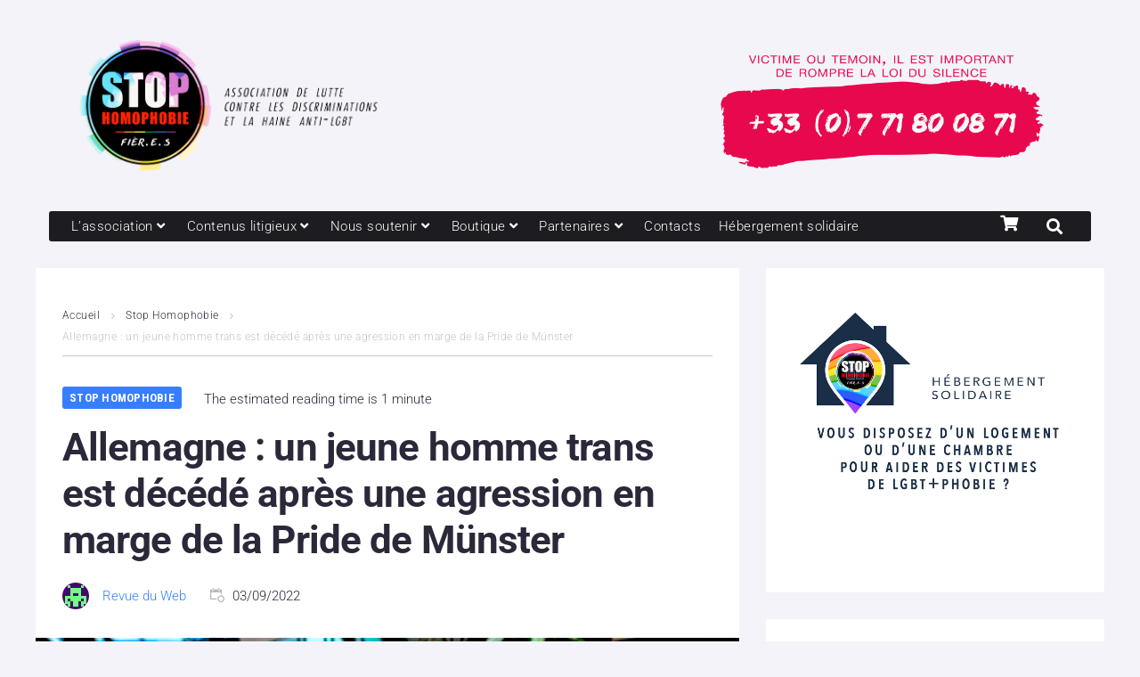

--- FILE ---
content_type: text/css
request_url: https://www.stophomophobie.com/wp-content/cache/wpfc-minified/lw3om15l/2h6mw.css
body_size: 7240
content:
.elementor-hidden {
display: none;
}
.elementor-visibility-hidden {
visibility: hidden;
}
.elementor-screen-only,
.screen-reader-text,
.screen-reader-text span,
.ui-helper-hidden-accessible {
position: absolute;
top: -10000em;
width: 1px;
height: 1px;
margin: -1px;
padding: 0;
overflow: hidden;
clip: rect(0, 0, 0, 0);
border: 0;
}
.elementor-clearfix:after {
content: "";
display: block;
clear: both;
width: 0;
height: 0;
}
.e-logo-wrapper {
background: var(--e-a-bg-logo);
display: inline-block;
padding: 0.75em;
border-radius: 50%;
line-height: 1;
}
.e-logo-wrapper i {
color: var(--e-a-color-logo);
font-size: 1em;
}
.elementor *, .elementor *:before, .elementor *:after {
box-sizing: border-box;
}
.elementor a {
box-shadow: none;
text-decoration: none;
}
.elementor hr {
margin: 0;
background-color: transparent;
}
.elementor img {
height: auto;
max-width: 100%;
border: none;
border-radius: 0;
box-shadow: none;
}
.elementor .elementor-widget:not(.elementor-widget-text-editor):not(.elementor-widget-theme-post-content) figure {
margin: 0;
}
.elementor embed,
.elementor iframe,
.elementor object,
.elementor video {
max-width: 100%;
width: 100%;
margin: 0;
line-height: 1;
border: none;
}
.elementor .elementor-background-video-container,
.elementor .elementor-background-holder,
.elementor .elementor-background {
inset: 0;
position: absolute;
overflow: hidden;
z-index: 0;
direction: ltr;
}
.elementor .elementor-background-video-container {
transition: opacity 1s;
pointer-events: none;
}
.elementor .elementor-background-video-container.elementor-loading {
opacity: 0;
}
.elementor .elementor-background-video-embed {
max-width: none;
}
.elementor .elementor-background-video-embed, .elementor .elementor-background-video-hosted {
position: absolute;
top: 50%;
left: 50%;
transform: translate(-50%, -50%);
}
.elementor .elementor-background-video {
max-width: none;
position: absolute;
top: 50%;
left: 50%;
transform: translate(-50%, -50%);
}
.elementor .elementor-background-video-hosted {
-o-object-fit: cover;
object-fit: cover;
}
.elementor .elementor-background-overlay {
inset: 0;
position: absolute;
}
.elementor .elementor-background-slideshow {
position: absolute;
inset: 0;
z-index: 0;
}
.elementor .elementor-background-slideshow__slide__image {
width: 100%;
height: 100%;
background-position: center center;
background-size: cover;
}
.elementor-widget-wrap > .elementor-element.elementor-absolute,
.e-con > .elementor-element.elementor-absolute,
.e-con-inner > .elementor-element.elementor-absolute {
position: absolute;
}
.elementor-widget-wrap > .elementor-element.elementor-fixed,
.e-con > .elementor-element.elementor-fixed,
.e-con-inner > .elementor-element.elementor-fixed {
position: fixed;
}
.elementor-widget-wrap .elementor-element.elementor-widget__width-auto, .elementor-widget-wrap .elementor-element.elementor-widget__width-initial {
max-width: 100%;
}
@media (max-width: 1024px) {
.elementor-widget-wrap .elementor-element.elementor-widget-tablet__width-auto, .elementor-widget-wrap .elementor-element.elementor-widget-tablet__width-initial {
max-width: 100%;
}
}
@media (max-width: 767px) {
.elementor-widget-wrap .elementor-element.elementor-widget-mobile__width-auto, .elementor-widget-wrap .elementor-element.elementor-widget-mobile__width-initial {
max-width: 100%;
}
}
.elementor-element {
--flex-direction: initial;
--flex-wrap: initial;
--justify-content: initial;
--align-items: initial;
--align-content: initial;
--gap: initial;
--flex-basis: initial;
--flex-grow: initial;
--flex-shrink: initial;
--order: initial;
--align-self: initial;
flex-basis: var(--flex-basis);
flex-grow: var(--flex-grow);
flex-shrink: var(--flex-shrink);
order: var(--order);
align-self: var(--align-self);
}
.elementor-element.elementor-absolute, .elementor-element.elementor-fixed {
z-index: 1;
}
.elementor-element:where(.e-con-full, .elementor-widget) {
flex-direction: var(--flex-direction);
flex-wrap: var(--flex-wrap);
justify-content: var(--justify-content);
align-items: var(--align-items);
align-content: var(--align-content);
gap: var(--row-gap) var(--column-gap);
}
.elementor-invisible {
visibility: hidden;
}
.elementor-align-center {
text-align: center;
}
.elementor-align-right {
text-align: right;
}
.elementor-align-left {
text-align: left;
}
.elementor-align-center .elementor-button, .elementor-align-right .elementor-button, .elementor-align-left .elementor-button {
width: auto;
}
.elementor-align-justify .elementor-button {
width: 100%;
}
.elementor-custom-embed-play {
position: absolute;
top: 50%;
left: 50%;
transform: translate(-50%, -50%);
}
.elementor-custom-embed-play i {
font-size: 100px;
color: #fff;
text-shadow: 1px 0 6px rgba(0, 0, 0, 0.3);
}
.elementor-custom-embed-play svg {
height: 100px;
width: 100px;
fill: #fff;
filter: drop-shadow(1px 0 6px rgba(0, 0, 0, 0.3));
}
.elementor-custom-embed-play i,
.elementor-custom-embed-play svg {
opacity: 0.8;
transition: all 0.5s;
}
.elementor-custom-embed-play.elementor-playing i {
font-family: eicons;
}
.elementor-custom-embed-play.elementor-playing i:before {
content: "\e8fb";
}
.elementor-custom-embed-play.elementor-playing i,
.elementor-custom-embed-play.elementor-playing svg {
animation: eicon-spin 2s infinite linear;
}
.elementor-tag {
display: inline-flex;
}
.elementor-ken-burns {
transition-property: transform;
transition-duration: 10s;
transition-timing-function: linear;
}
.elementor-ken-burns--out {
transform: scale(1.3);
}
.elementor-ken-burns--active {
transition-duration: 20s;
}
.elementor-ken-burns--active.elementor-ken-burns--out {
transform: scale(1);
}
.elementor-ken-burns--active.elementor-ken-burns--in {
transform: scale(1.3);
}
@media (min-width: -1) {
.elementor-widescreen-align-center {
text-align: center;
}
.elementor-widescreen-align-right {
text-align: right;
}
.elementor-widescreen-align-left {
text-align: left;
}
.elementor-widescreen-align-center .elementor-button, .elementor-widescreen-align-right .elementor-button, .elementor-widescreen-align-left .elementor-button {
width: auto;
}
.elementor-widescreen-align-justify .elementor-button {
width: 100%;
}
}
@media (max-width: -1) {
.elementor-laptop-align-center {
text-align: center;
}
.elementor-laptop-align-right {
text-align: right;
}
.elementor-laptop-align-left {
text-align: left;
}
.elementor-laptop-align-center .elementor-button, .elementor-laptop-align-right .elementor-button, .elementor-laptop-align-left .elementor-button {
width: auto;
}
.elementor-laptop-align-justify .elementor-button {
width: 100%;
}
}
@media (max-width: -1) {
.elementor-tablet_extra-align-center {
text-align: center;
}
.elementor-tablet_extra-align-right {
text-align: right;
}
.elementor-tablet_extra-align-left {
text-align: left;
}
.elementor-tablet_extra-align-center .elementor-button, .elementor-tablet_extra-align-right .elementor-button, .elementor-tablet_extra-align-left .elementor-button {
width: auto;
}
.elementor-tablet_extra-align-justify .elementor-button {
width: 100%;
}
}
@media (max-width: 1024px) {
.elementor-tablet-align-center {
text-align: center;
}
.elementor-tablet-align-right {
text-align: right;
}
.elementor-tablet-align-left {
text-align: left;
}
.elementor-tablet-align-center .elementor-button, .elementor-tablet-align-right .elementor-button, .elementor-tablet-align-left .elementor-button {
width: auto;
}
.elementor-tablet-align-justify .elementor-button {
width: 100%;
}
}
@media (max-width: -1) {
.elementor-mobile_extra-align-center {
text-align: center;
}
.elementor-mobile_extra-align-right {
text-align: right;
}
.elementor-mobile_extra-align-left {
text-align: left;
}
.elementor-mobile_extra-align-center .elementor-button, .elementor-mobile_extra-align-right .elementor-button, .elementor-mobile_extra-align-left .elementor-button {
width: auto;
}
.elementor-mobile_extra-align-justify .elementor-button {
width: 100%;
}
}
@media (max-width: 767px) {
.elementor-mobile-align-center {
text-align: center;
}
.elementor-mobile-align-right {
text-align: right;
}
.elementor-mobile-align-left {
text-align: left;
}
.elementor-mobile-align-center .elementor-button, .elementor-mobile-align-right .elementor-button, .elementor-mobile-align-left .elementor-button {
width: auto;
}
.elementor-mobile-align-justify .elementor-button {
width: 100%;
}
}
:root {
--page-title-display: block;
}
.elementor-page-title, h1.entry-title {
display: var(--page-title-display);
}
@keyframes eicon-spin {
0% {
transform: rotate(0deg);
}
100% {
transform: rotate(359deg);
}
}
.eicon-animation-spin {
animation: eicon-spin 2s infinite linear;
}
.elementor-section {
position: relative;
}
.elementor-section .elementor-container {
display: flex;
margin-right: auto;
margin-left: auto;
position: relative;
}
@media (max-width: 1024px) {
.elementor-section .elementor-container {
flex-wrap: wrap;
}
}
.elementor-section.elementor-section-boxed > .elementor-container {
max-width: 1140px;
}
.elementor-section.elementor-section-stretched {
position: relative;
width: 100%;
}
.elementor-section.elementor-section-items-top > .elementor-container {
align-items: flex-start;
}
.elementor-section.elementor-section-items-middle > .elementor-container {
align-items: center;
}
.elementor-section.elementor-section-items-bottom > .elementor-container {
align-items: flex-end;
}
@media (min-width: 768px) {
.elementor-section.elementor-section-height-full {
height: 100vh;
}
.elementor-section.elementor-section-height-full > .elementor-container {
height: 100%;
}
}
.elementor-bc-flex-widget .elementor-section-content-top > .elementor-container > .elementor-column > .elementor-widget-wrap {
align-items: flex-start;
}
.elementor-bc-flex-widget .elementor-section-content-middle > .elementor-container > .elementor-column > .elementor-widget-wrap {
align-items: center;
}
.elementor-bc-flex-widget .elementor-section-content-bottom > .elementor-container > .elementor-column > .elementor-widget-wrap {
align-items: flex-end;
}
.elementor-widget-wrap {
position: relative;
width: 100%;
flex-wrap: wrap;
align-content: flex-start;
}
.elementor:not(.elementor-bc-flex-widget) .elementor-widget-wrap {
display: flex;
}
.elementor-widget-wrap > .elementor-element {
width: 100%;
}
.elementor-widget-wrap.e-swiper-container {
width: calc(100% - (var(--e-column-margin-left, 0px) + var(--e-column-margin-right, 0px)));
}
.elementor-widget {
position: relative;
}
.elementor-widget:not(:last-child) {
margin-bottom: var(--kit-widget-spacing, 20px);
}
.elementor-widget:not(:last-child).elementor-widget__width-auto, .elementor-widget:not(:last-child).elementor-widget__width-initial, .elementor-widget:not(:last-child).elementor-absolute {
margin-bottom: 0;
}
.elementor-column {
position: relative;
min-height: 1px;
display: flex;
}
.elementor-column-gap-narrow > .elementor-column > .elementor-element-populated {
padding: 5px;
}
.elementor-column-gap-default > .elementor-column > .elementor-element-populated {
padding: 10px;
}
.elementor-column-gap-extended > .elementor-column > .elementor-element-populated {
padding: 15px;
}
.elementor-column-gap-wide > .elementor-column > .elementor-element-populated {
padding: 20px;
}
.elementor-column-gap-wider > .elementor-column > .elementor-element-populated {
padding: 30px;
}
.elementor-inner-section .elementor-column-gap-no .elementor-element-populated {
padding: 0;
}
@media (min-width: 768px) {
.elementor-column.elementor-col-10, .elementor-column[data-col="10"] {
width: 10%;
}
.elementor-column.elementor-col-11, .elementor-column[data-col="11"] {
width: 11.111%;
}
.elementor-column.elementor-col-12, .elementor-column[data-col="12"] {
width: 12.5%;
}
.elementor-column.elementor-col-14, .elementor-column[data-col="14"] {
width: 14.285%;
}
.elementor-column.elementor-col-16, .elementor-column[data-col="16"] {
width: 16.666%;
}
.elementor-column.elementor-col-20, .elementor-column[data-col="20"] {
width: 20%;
}
.elementor-column.elementor-col-25, .elementor-column[data-col="25"] {
width: 25%;
}
.elementor-column.elementor-col-30, .elementor-column[data-col="30"] {
width: 30%;
}
.elementor-column.elementor-col-33, .elementor-column[data-col="33"] {
width: 33.333%;
}
.elementor-column.elementor-col-40, .elementor-column[data-col="40"] {
width: 40%;
}
.elementor-column.elementor-col-50, .elementor-column[data-col="50"] {
width: 50%;
}
.elementor-column.elementor-col-60, .elementor-column[data-col="60"] {
width: 60%;
}
.elementor-column.elementor-col-66, .elementor-column[data-col="66"] {
width: 66.666%;
}
.elementor-column.elementor-col-70, .elementor-column[data-col="70"] {
width: 70%;
}
.elementor-column.elementor-col-75, .elementor-column[data-col="75"] {
width: 75%;
}
.elementor-column.elementor-col-80, .elementor-column[data-col="80"] {
width: 80%;
}
.elementor-column.elementor-col-83, .elementor-column[data-col="83"] {
width: 83.333%;
}
.elementor-column.elementor-col-90, .elementor-column[data-col="90"] {
width: 90%;
}
.elementor-column.elementor-col-100, .elementor-column[data-col="100"] {
width: 100%;
}
}
@media (max-width: 479px) {
.elementor-column.elementor-xs-10 {
width: 10%;
}
.elementor-column.elementor-xs-11 {
width: 11.111%;
}
.elementor-column.elementor-xs-12 {
width: 12.5%;
}
.elementor-column.elementor-xs-14 {
width: 14.285%;
}
.elementor-column.elementor-xs-16 {
width: 16.666%;
}
.elementor-column.elementor-xs-20 {
width: 20%;
}
.elementor-column.elementor-xs-25 {
width: 25%;
}
.elementor-column.elementor-xs-30 {
width: 30%;
}
.elementor-column.elementor-xs-33 {
width: 33.333%;
}
.elementor-column.elementor-xs-40 {
width: 40%;
}
.elementor-column.elementor-xs-50 {
width: 50%;
}
.elementor-column.elementor-xs-60 {
width: 60%;
}
.elementor-column.elementor-xs-66 {
width: 66.666%;
}
.elementor-column.elementor-xs-70 {
width: 70%;
}
.elementor-column.elementor-xs-75 {
width: 75%;
}
.elementor-column.elementor-xs-80 {
width: 80%;
}
.elementor-column.elementor-xs-83 {
width: 83.333%;
}
.elementor-column.elementor-xs-90 {
width: 90%;
}
.elementor-column.elementor-xs-100 {
width: 100%;
}
}
@media (max-width: 767px) {
.elementor-column.elementor-sm-10 {
width: 10%;
}
.elementor-column.elementor-sm-11 {
width: 11.111%;
}
.elementor-column.elementor-sm-12 {
width: 12.5%;
}
.elementor-column.elementor-sm-14 {
width: 14.285%;
}
.elementor-column.elementor-sm-16 {
width: 16.666%;
}
.elementor-column.elementor-sm-20 {
width: 20%;
}
.elementor-column.elementor-sm-25 {
width: 25%;
}
.elementor-column.elementor-sm-30 {
width: 30%;
}
.elementor-column.elementor-sm-33 {
width: 33.333%;
}
.elementor-column.elementor-sm-40 {
width: 40%;
}
.elementor-column.elementor-sm-50 {
width: 50%;
}
.elementor-column.elementor-sm-60 {
width: 60%;
}
.elementor-column.elementor-sm-66 {
width: 66.666%;
}
.elementor-column.elementor-sm-70 {
width: 70%;
}
.elementor-column.elementor-sm-75 {
width: 75%;
}
.elementor-column.elementor-sm-80 {
width: 80%;
}
.elementor-column.elementor-sm-83 {
width: 83.333%;
}
.elementor-column.elementor-sm-90 {
width: 90%;
}
.elementor-column.elementor-sm-100 {
width: 100%;
}
}
@media (min-width: 768px) and (max-width: 1024px) {
.elementor-column.elementor-md-10 {
width: 10%;
}
.elementor-column.elementor-md-11 {
width: 11.111%;
}
.elementor-column.elementor-md-12 {
width: 12.5%;
}
.elementor-column.elementor-md-14 {
width: 14.285%;
}
.elementor-column.elementor-md-16 {
width: 16.666%;
}
.elementor-column.elementor-md-20 {
width: 20%;
}
.elementor-column.elementor-md-25 {
width: 25%;
}
.elementor-column.elementor-md-30 {
width: 30%;
}
.elementor-column.elementor-md-33 {
width: 33.333%;
}
.elementor-column.elementor-md-40 {
width: 40%;
}
.elementor-column.elementor-md-50 {
width: 50%;
}
.elementor-column.elementor-md-60 {
width: 60%;
}
.elementor-column.elementor-md-66 {
width: 66.666%;
}
.elementor-column.elementor-md-70 {
width: 70%;
}
.elementor-column.elementor-md-75 {
width: 75%;
}
.elementor-column.elementor-md-80 {
width: 80%;
}
.elementor-column.elementor-md-83 {
width: 83.333%;
}
.elementor-column.elementor-md-90 {
width: 90%;
}
.elementor-column.elementor-md-100 {
width: 100%;
}
}
@media (min-width: -1) {
.elementor-reverse-widescreen > .elementor-container > :nth-child(1) {
order: 10;
}
.elementor-reverse-widescreen > .elementor-container > :nth-child(2) {
order: 9;
}
.elementor-reverse-widescreen > .elementor-container > :nth-child(3) {
order: 8;
}
.elementor-reverse-widescreen > .elementor-container > :nth-child(4) {
order: 7;
}
.elementor-reverse-widescreen > .elementor-container > :nth-child(5) {
order: 6;
}
.elementor-reverse-widescreen > .elementor-container > :nth-child(6) {
order: 5;
}
.elementor-reverse-widescreen > .elementor-container > :nth-child(7) {
order: 4;
}
.elementor-reverse-widescreen > .elementor-container > :nth-child(8) {
order: 3;
}
.elementor-reverse-widescreen > .elementor-container > :nth-child(9) {
order: 2;
}
.elementor-reverse-widescreen > .elementor-container > :nth-child(10) {
order: 1;
}
}
@media (min-width: 1025px) and (max-width: -1) {
.elementor-reverse-laptop > .elementor-container > :nth-child(1) {
order: 10;
}
.elementor-reverse-laptop > .elementor-container > :nth-child(2) {
order: 9;
}
.elementor-reverse-laptop > .elementor-container > :nth-child(3) {
order: 8;
}
.elementor-reverse-laptop > .elementor-container > :nth-child(4) {
order: 7;
}
.elementor-reverse-laptop > .elementor-container > :nth-child(5) {
order: 6;
}
.elementor-reverse-laptop > .elementor-container > :nth-child(6) {
order: 5;
}
.elementor-reverse-laptop > .elementor-container > :nth-child(7) {
order: 4;
}
.elementor-reverse-laptop > .elementor-container > :nth-child(8) {
order: 3;
}
.elementor-reverse-laptop > .elementor-container > :nth-child(9) {
order: 2;
}
.elementor-reverse-laptop > .elementor-container > :nth-child(10) {
order: 1;
}
}
@media (min-width: -1) and (max-width: -1) {
.elementor-reverse-laptop > .elementor-container > :nth-child(1) {
order: 10;
}
.elementor-reverse-laptop > .elementor-container > :nth-child(2) {
order: 9;
}
.elementor-reverse-laptop > .elementor-container > :nth-child(3) {
order: 8;
}
.elementor-reverse-laptop > .elementor-container > :nth-child(4) {
order: 7;
}
.elementor-reverse-laptop > .elementor-container > :nth-child(5) {
order: 6;
}
.elementor-reverse-laptop > .elementor-container > :nth-child(6) {
order: 5;
}
.elementor-reverse-laptop > .elementor-container > :nth-child(7) {
order: 4;
}
.elementor-reverse-laptop > .elementor-container > :nth-child(8) {
order: 3;
}
.elementor-reverse-laptop > .elementor-container > :nth-child(9) {
order: 2;
}
.elementor-reverse-laptop > .elementor-container > :nth-child(10) {
order: 1;
}
}
@media (min-width: 1025px) and (max-width: -1) {
.elementor-reverse-laptop > .elementor-container > :nth-child(1) {
order: initial;
}
.elementor-reverse-laptop > .elementor-container > :nth-child(2) {
order: initial;
}
.elementor-reverse-laptop > .elementor-container > :nth-child(3) {
order: initial;
}
.elementor-reverse-laptop > .elementor-container > :nth-child(4) {
order: initial;
}
.elementor-reverse-laptop > .elementor-container > :nth-child(5) {
order: initial;
}
.elementor-reverse-laptop > .elementor-container > :nth-child(6) {
order: initial;
}
.elementor-reverse-laptop > .elementor-container > :nth-child(7) {
order: initial;
}
.elementor-reverse-laptop > .elementor-container > :nth-child(8) {
order: initial;
}
.elementor-reverse-laptop > .elementor-container > :nth-child(9) {
order: initial;
}
.elementor-reverse-laptop > .elementor-container > :nth-child(10) {
order: initial;
}
.elementor-reverse-tablet_extra > .elementor-container > :nth-child(1) {
order: 10;
}
.elementor-reverse-tablet_extra > .elementor-container > :nth-child(2) {
order: 9;
}
.elementor-reverse-tablet_extra > .elementor-container > :nth-child(3) {
order: 8;
}
.elementor-reverse-tablet_extra > .elementor-container > :nth-child(4) {
order: 7;
}
.elementor-reverse-tablet_extra > .elementor-container > :nth-child(5) {
order: 6;
}
.elementor-reverse-tablet_extra > .elementor-container > :nth-child(6) {
order: 5;
}
.elementor-reverse-tablet_extra > .elementor-container > :nth-child(7) {
order: 4;
}
.elementor-reverse-tablet_extra > .elementor-container > :nth-child(8) {
order: 3;
}
.elementor-reverse-tablet_extra > .elementor-container > :nth-child(9) {
order: 2;
}
.elementor-reverse-tablet_extra > .elementor-container > :nth-child(10) {
order: 1;
}
}
@media (min-width: 768px) and (max-width: 1024px) {
.elementor-reverse-tablet > .elementor-container > :nth-child(1) {
order: 10;
}
.elementor-reverse-tablet > .elementor-container > :nth-child(2) {
order: 9;
}
.elementor-reverse-tablet > .elementor-container > :nth-child(3) {
order: 8;
}
.elementor-reverse-tablet > .elementor-container > :nth-child(4) {
order: 7;
}
.elementor-reverse-tablet > .elementor-container > :nth-child(5) {
order: 6;
}
.elementor-reverse-tablet > .elementor-container > :nth-child(6) {
order: 5;
}
.elementor-reverse-tablet > .elementor-container > :nth-child(7) {
order: 4;
}
.elementor-reverse-tablet > .elementor-container > :nth-child(8) {
order: 3;
}
.elementor-reverse-tablet > .elementor-container > :nth-child(9) {
order: 2;
}
.elementor-reverse-tablet > .elementor-container > :nth-child(10) {
order: 1;
}
}
@media (min-width: -1) and (max-width: 1024px) {
.elementor-reverse-tablet > .elementor-container > :nth-child(1) {
order: 10;
}
.elementor-reverse-tablet > .elementor-container > :nth-child(2) {
order: 9;
}
.elementor-reverse-tablet > .elementor-container > :nth-child(3) {
order: 8;
}
.elementor-reverse-tablet > .elementor-container > :nth-child(4) {
order: 7;
}
.elementor-reverse-tablet > .elementor-container > :nth-child(5) {
order: 6;
}
.elementor-reverse-tablet > .elementor-container > :nth-child(6) {
order: 5;
}
.elementor-reverse-tablet > .elementor-container > :nth-child(7) {
order: 4;
}
.elementor-reverse-tablet > .elementor-container > :nth-child(8) {
order: 3;
}
.elementor-reverse-tablet > .elementor-container > :nth-child(9) {
order: 2;
}
.elementor-reverse-tablet > .elementor-container > :nth-child(10) {
order: 1;
}
}
@media (min-width: 768px) and (max-width: -1) {
.elementor-reverse-tablet > .elementor-container > :nth-child(1) {
order: initial;
}
.elementor-reverse-tablet > .elementor-container > :nth-child(2) {
order: initial;
}
.elementor-reverse-tablet > .elementor-container > :nth-child(3) {
order: initial;
}
.elementor-reverse-tablet > .elementor-container > :nth-child(4) {
order: initial;
}
.elementor-reverse-tablet > .elementor-container > :nth-child(5) {
order: initial;
}
.elementor-reverse-tablet > .elementor-container > :nth-child(6) {
order: initial;
}
.elementor-reverse-tablet > .elementor-container > :nth-child(7) {
order: initial;
}
.elementor-reverse-tablet > .elementor-container > :nth-child(8) {
order: initial;
}
.elementor-reverse-tablet > .elementor-container > :nth-child(9) {
order: initial;
}
.elementor-reverse-tablet > .elementor-container > :nth-child(10) {
order: initial;
}
.elementor-reverse-mobile_extra > .elementor-container > :nth-child(1) {
order: 10;
}
.elementor-reverse-mobile_extra > .elementor-container > :nth-child(2) {
order: 9;
}
.elementor-reverse-mobile_extra > .elementor-container > :nth-child(3) {
order: 8;
}
.elementor-reverse-mobile_extra > .elementor-container > :nth-child(4) {
order: 7;
}
.elementor-reverse-mobile_extra > .elementor-container > :nth-child(5) {
order: 6;
}
.elementor-reverse-mobile_extra > .elementor-container > :nth-child(6) {
order: 5;
}
.elementor-reverse-mobile_extra > .elementor-container > :nth-child(7) {
order: 4;
}
.elementor-reverse-mobile_extra > .elementor-container > :nth-child(8) {
order: 3;
}
.elementor-reverse-mobile_extra > .elementor-container > :nth-child(9) {
order: 2;
}
.elementor-reverse-mobile_extra > .elementor-container > :nth-child(10) {
order: 1;
}
}
@media (max-width: 767px) {
.elementor-reverse-mobile > .elementor-container > :nth-child(1) {
order: 10;
}
.elementor-reverse-mobile > .elementor-container > :nth-child(2) {
order: 9;
}
.elementor-reverse-mobile > .elementor-container > :nth-child(3) {
order: 8;
}
.elementor-reverse-mobile > .elementor-container > :nth-child(4) {
order: 7;
}
.elementor-reverse-mobile > .elementor-container > :nth-child(5) {
order: 6;
}
.elementor-reverse-mobile > .elementor-container > :nth-child(6) {
order: 5;
}
.elementor-reverse-mobile > .elementor-container > :nth-child(7) {
order: 4;
}
.elementor-reverse-mobile > .elementor-container > :nth-child(8) {
order: 3;
}
.elementor-reverse-mobile > .elementor-container > :nth-child(9) {
order: 2;
}
.elementor-reverse-mobile > .elementor-container > :nth-child(10) {
order: 1;
}
.elementor-column {
width: 100%;
}
}
.elementor-grid {
display: grid;
grid-column-gap: var(--grid-column-gap);
grid-row-gap: var(--grid-row-gap);
}
.elementor-grid .elementor-grid-item {
min-width: 0;
}
.elementor-grid-0 .elementor-grid {
display: inline-block;
width: 100%;
word-spacing: var(--grid-column-gap);
margin-bottom: calc(-1 * var(--grid-row-gap));
}
.elementor-grid-0 .elementor-grid .elementor-grid-item {
display: inline-block;
margin-bottom: var(--grid-row-gap);
word-break: break-word;
}
.elementor-grid-1 .elementor-grid {
grid-template-columns: repeat(1, 1fr);
}
.elementor-grid-2 .elementor-grid {
grid-template-columns: repeat(2, 1fr);
}
.elementor-grid-3 .elementor-grid {
grid-template-columns: repeat(3, 1fr);
}
.elementor-grid-4 .elementor-grid {
grid-template-columns: repeat(4, 1fr);
}
.elementor-grid-5 .elementor-grid {
grid-template-columns: repeat(5, 1fr);
}
.elementor-grid-6 .elementor-grid {
grid-template-columns: repeat(6, 1fr);
}
.elementor-grid-7 .elementor-grid {
grid-template-columns: repeat(7, 1fr);
}
.elementor-grid-8 .elementor-grid {
grid-template-columns: repeat(8, 1fr);
}
.elementor-grid-9 .elementor-grid {
grid-template-columns: repeat(9, 1fr);
}
.elementor-grid-10 .elementor-grid {
grid-template-columns: repeat(10, 1fr);
}
.elementor-grid-11 .elementor-grid {
grid-template-columns: repeat(11, 1fr);
}
.elementor-grid-12 .elementor-grid {
grid-template-columns: repeat(12, 1fr);
}
@media (min-width: -1) {
.elementor-grid-widescreen-0 .elementor-grid {
display: inline-block;
width: 100%;
word-spacing: var(--grid-column-gap);
margin-bottom: calc(-1 * var(--grid-row-gap));
}
.elementor-grid-widescreen-0 .elementor-grid .elementor-grid-item {
display: inline-block;
margin-bottom: var(--grid-row-gap);
word-break: break-word;
}
.elementor-grid-widescreen-1 .elementor-grid {
grid-template-columns: repeat(1, 1fr);
}
.elementor-grid-widescreen-2 .elementor-grid {
grid-template-columns: repeat(2, 1fr);
}
.elementor-grid-widescreen-3 .elementor-grid {
grid-template-columns: repeat(3, 1fr);
}
.elementor-grid-widescreen-4 .elementor-grid {
grid-template-columns: repeat(4, 1fr);
}
.elementor-grid-widescreen-5 .elementor-grid {
grid-template-columns: repeat(5, 1fr);
}
.elementor-grid-widescreen-6 .elementor-grid {
grid-template-columns: repeat(6, 1fr);
}
.elementor-grid-widescreen-7 .elementor-grid {
grid-template-columns: repeat(7, 1fr);
}
.elementor-grid-widescreen-8 .elementor-grid {
grid-template-columns: repeat(8, 1fr);
}
.elementor-grid-widescreen-9 .elementor-grid {
grid-template-columns: repeat(9, 1fr);
}
.elementor-grid-widescreen-10 .elementor-grid {
grid-template-columns: repeat(10, 1fr);
}
.elementor-grid-widescreen-11 .elementor-grid {
grid-template-columns: repeat(11, 1fr);
}
.elementor-grid-widescreen-12 .elementor-grid {
grid-template-columns: repeat(12, 1fr);
}
}
@media (max-width: -1) {
.elementor-grid-laptop-0 .elementor-grid {
display: inline-block;
width: 100%;
word-spacing: var(--grid-column-gap);
margin-bottom: calc(-1 * var(--grid-row-gap));
}
.elementor-grid-laptop-0 .elementor-grid .elementor-grid-item {
display: inline-block;
margin-bottom: var(--grid-row-gap);
word-break: break-word;
}
.elementor-grid-laptop-1 .elementor-grid {
grid-template-columns: repeat(1, 1fr);
}
.elementor-grid-laptop-2 .elementor-grid {
grid-template-columns: repeat(2, 1fr);
}
.elementor-grid-laptop-3 .elementor-grid {
grid-template-columns: repeat(3, 1fr);
}
.elementor-grid-laptop-4 .elementor-grid {
grid-template-columns: repeat(4, 1fr);
}
.elementor-grid-laptop-5 .elementor-grid {
grid-template-columns: repeat(5, 1fr);
}
.elementor-grid-laptop-6 .elementor-grid {
grid-template-columns: repeat(6, 1fr);
}
.elementor-grid-laptop-7 .elementor-grid {
grid-template-columns: repeat(7, 1fr);
}
.elementor-grid-laptop-8 .elementor-grid {
grid-template-columns: repeat(8, 1fr);
}
.elementor-grid-laptop-9 .elementor-grid {
grid-template-columns: repeat(9, 1fr);
}
.elementor-grid-laptop-10 .elementor-grid {
grid-template-columns: repeat(10, 1fr);
}
.elementor-grid-laptop-11 .elementor-grid {
grid-template-columns: repeat(11, 1fr);
}
.elementor-grid-laptop-12 .elementor-grid {
grid-template-columns: repeat(12, 1fr);
}
}
@media (max-width: -1) {
.elementor-grid-tablet_extra-0 .elementor-grid {
display: inline-block;
width: 100%;
word-spacing: var(--grid-column-gap);
margin-bottom: calc(-1 * var(--grid-row-gap));
}
.elementor-grid-tablet_extra-0 .elementor-grid .elementor-grid-item {
display: inline-block;
margin-bottom: var(--grid-row-gap);
word-break: break-word;
}
.elementor-grid-tablet_extra-1 .elementor-grid {
grid-template-columns: repeat(1, 1fr);
}
.elementor-grid-tablet_extra-2 .elementor-grid {
grid-template-columns: repeat(2, 1fr);
}
.elementor-grid-tablet_extra-3 .elementor-grid {
grid-template-columns: repeat(3, 1fr);
}
.elementor-grid-tablet_extra-4 .elementor-grid {
grid-template-columns: repeat(4, 1fr);
}
.elementor-grid-tablet_extra-5 .elementor-grid {
grid-template-columns: repeat(5, 1fr);
}
.elementor-grid-tablet_extra-6 .elementor-grid {
grid-template-columns: repeat(6, 1fr);
}
.elementor-grid-tablet_extra-7 .elementor-grid {
grid-template-columns: repeat(7, 1fr);
}
.elementor-grid-tablet_extra-8 .elementor-grid {
grid-template-columns: repeat(8, 1fr);
}
.elementor-grid-tablet_extra-9 .elementor-grid {
grid-template-columns: repeat(9, 1fr);
}
.elementor-grid-tablet_extra-10 .elementor-grid {
grid-template-columns: repeat(10, 1fr);
}
.elementor-grid-tablet_extra-11 .elementor-grid {
grid-template-columns: repeat(11, 1fr);
}
.elementor-grid-tablet_extra-12 .elementor-grid {
grid-template-columns: repeat(12, 1fr);
}
}
@media (max-width: 1024px) {
.elementor-grid-tablet-0 .elementor-grid {
display: inline-block;
width: 100%;
word-spacing: var(--grid-column-gap);
margin-bottom: calc(-1 * var(--grid-row-gap));
}
.elementor-grid-tablet-0 .elementor-grid .elementor-grid-item {
display: inline-block;
margin-bottom: var(--grid-row-gap);
word-break: break-word;
}
.elementor-grid-tablet-1 .elementor-grid {
grid-template-columns: repeat(1, 1fr);
}
.elementor-grid-tablet-2 .elementor-grid {
grid-template-columns: repeat(2, 1fr);
}
.elementor-grid-tablet-3 .elementor-grid {
grid-template-columns: repeat(3, 1fr);
}
.elementor-grid-tablet-4 .elementor-grid {
grid-template-columns: repeat(4, 1fr);
}
.elementor-grid-tablet-5 .elementor-grid {
grid-template-columns: repeat(5, 1fr);
}
.elementor-grid-tablet-6 .elementor-grid {
grid-template-columns: repeat(6, 1fr);
}
.elementor-grid-tablet-7 .elementor-grid {
grid-template-columns: repeat(7, 1fr);
}
.elementor-grid-tablet-8 .elementor-grid {
grid-template-columns: repeat(8, 1fr);
}
.elementor-grid-tablet-9 .elementor-grid {
grid-template-columns: repeat(9, 1fr);
}
.elementor-grid-tablet-10 .elementor-grid {
grid-template-columns: repeat(10, 1fr);
}
.elementor-grid-tablet-11 .elementor-grid {
grid-template-columns: repeat(11, 1fr);
}
.elementor-grid-tablet-12 .elementor-grid {
grid-template-columns: repeat(12, 1fr);
}
}
@media (max-width: -1) {
.elementor-grid-mobile_extra-0 .elementor-grid {
display: inline-block;
width: 100%;
word-spacing: var(--grid-column-gap);
margin-bottom: calc(-1 * var(--grid-row-gap));
}
.elementor-grid-mobile_extra-0 .elementor-grid .elementor-grid-item {
display: inline-block;
margin-bottom: var(--grid-row-gap);
word-break: break-word;
}
.elementor-grid-mobile_extra-1 .elementor-grid {
grid-template-columns: repeat(1, 1fr);
}
.elementor-grid-mobile_extra-2 .elementor-grid {
grid-template-columns: repeat(2, 1fr);
}
.elementor-grid-mobile_extra-3 .elementor-grid {
grid-template-columns: repeat(3, 1fr);
}
.elementor-grid-mobile_extra-4 .elementor-grid {
grid-template-columns: repeat(4, 1fr);
}
.elementor-grid-mobile_extra-5 .elementor-grid {
grid-template-columns: repeat(5, 1fr);
}
.elementor-grid-mobile_extra-6 .elementor-grid {
grid-template-columns: repeat(6, 1fr);
}
.elementor-grid-mobile_extra-7 .elementor-grid {
grid-template-columns: repeat(7, 1fr);
}
.elementor-grid-mobile_extra-8 .elementor-grid {
grid-template-columns: repeat(8, 1fr);
}
.elementor-grid-mobile_extra-9 .elementor-grid {
grid-template-columns: repeat(9, 1fr);
}
.elementor-grid-mobile_extra-10 .elementor-grid {
grid-template-columns: repeat(10, 1fr);
}
.elementor-grid-mobile_extra-11 .elementor-grid {
grid-template-columns: repeat(11, 1fr);
}
.elementor-grid-mobile_extra-12 .elementor-grid {
grid-template-columns: repeat(12, 1fr);
}
}
@media (max-width: 767px) {
.elementor-grid-mobile-0 .elementor-grid {
display: inline-block;
width: 100%;
word-spacing: var(--grid-column-gap);
margin-bottom: calc(-1 * var(--grid-row-gap));
}
.elementor-grid-mobile-0 .elementor-grid .elementor-grid-item {
display: inline-block;
margin-bottom: var(--grid-row-gap);
word-break: break-word;
}
.elementor-grid-mobile-1 .elementor-grid {
grid-template-columns: repeat(1, 1fr);
}
.elementor-grid-mobile-2 .elementor-grid {
grid-template-columns: repeat(2, 1fr);
}
.elementor-grid-mobile-3 .elementor-grid {
grid-template-columns: repeat(3, 1fr);
}
.elementor-grid-mobile-4 .elementor-grid {
grid-template-columns: repeat(4, 1fr);
}
.elementor-grid-mobile-5 .elementor-grid {
grid-template-columns: repeat(5, 1fr);
}
.elementor-grid-mobile-6 .elementor-grid {
grid-template-columns: repeat(6, 1fr);
}
.elementor-grid-mobile-7 .elementor-grid {
grid-template-columns: repeat(7, 1fr);
}
.elementor-grid-mobile-8 .elementor-grid {
grid-template-columns: repeat(8, 1fr);
}
.elementor-grid-mobile-9 .elementor-grid {
grid-template-columns: repeat(9, 1fr);
}
.elementor-grid-mobile-10 .elementor-grid {
grid-template-columns: repeat(10, 1fr);
}
.elementor-grid-mobile-11 .elementor-grid {
grid-template-columns: repeat(11, 1fr);
}
.elementor-grid-mobile-12 .elementor-grid {
grid-template-columns: repeat(12, 1fr);
}
}
@media (min-width: 1025px) {
#elementor-device-mode:after {
content: "desktop";
}
}
@media (min-width: -1) {
#elementor-device-mode:after {
content: "widescreen";
}
}
@media (max-width: -1) {
#elementor-device-mode:after {
content: "laptop";
}
}
@media (max-width: -1) {
#elementor-device-mode:after {
content: "tablet_extra";
}
}
@media (max-width: 1024px) {
#elementor-device-mode:after {
content: "tablet";
}
}
@media (max-width: -1) {
#elementor-device-mode:after {
content: "mobile_extra";
}
}
@media (max-width: 767px) {
#elementor-device-mode:after {
content: "mobile";
}
}
@media (prefers-reduced-motion: no-preference) {
html {
scroll-behavior: smooth;
}
}
.e-con {
--border-radius: 0;
--border-top-width: 0px;
--border-right-width: 0px;
--border-bottom-width: 0px;
--border-left-width: 0px;
--border-style: initial;
--border-color: initial;
--container-widget-width: 100%;
--container-widget-height: initial;
--container-widget-flex-grow: 0;
--container-widget-align-self: initial;
--content-width: min(100%, var(--container-max-width, 1140px));
--width: 100%;
--min-height: initial;
--height: auto;
--text-align: initial;
--margin-top: 0px;
--margin-right: 0px;
--margin-bottom: 0px;
--margin-left: 0px;
--padding-top: var(--container-default-padding-top, 10px);
--padding-right: var(--container-default-padding-right, 10px);
--padding-bottom: var(--container-default-padding-bottom, 10px);
--padding-left: var(--container-default-padding-left, 10px);
--position: relative;
--z-index: revert;
--overflow: visible;
--gap: var(--widgets-spacing, 20px);
--row-gap: var(--widgets-spacing-row, 20px);
--column-gap: var(--widgets-spacing-column, 20px);
--overlay-mix-blend-mode: initial;
--overlay-opacity: 1;
--overlay-transition: 0.3s;
--e-con-grid-template-columns: repeat(3, 1fr);
--e-con-grid-template-rows: repeat(2, 1fr);
position: var(--position);
width: var(--width);
min-width: 0;
min-height: var(--min-height);
height: var(--height);
border-radius: var(--border-radius);
z-index: var(--z-index);
overflow: var(--overflow);
transition: background var(--background-transition, 0.3s), border var(--border-transition, 0.3s), box-shadow var(--border-transition, 0.3s), transform var(--e-con-transform-transition-duration, 0.4s);
--flex-wrap-mobile: wrap;
margin-block-start: var(--margin-block-start);
margin-inline-end: var(--margin-inline-end);
margin-block-end: var(--margin-block-end);
margin-inline-start: var(--margin-inline-start);
padding-inline-start: var(--padding-inline-start);
padding-inline-end: var(--padding-inline-end);
}
.e-con {
--margin-block-start: var(--margin-top);
--margin-block-end: var(--margin-bottom);
--margin-inline-start: var(--margin-left);
--margin-inline-end: var(--margin-right);
--padding-inline-start: var(--padding-left);
--padding-inline-end: var(--padding-right);
--padding-block-start: var(--padding-top);
--padding-block-end: var(--padding-bottom);
--border-block-start-width: var(--border-top-width);
--border-block-end-width: var(--border-bottom-width);
--border-inline-start-width: var(--border-left-width);
--border-inline-end-width: var(--border-right-width);
}
body.rtl .e-con {
--padding-inline-start: var(--padding-right);
--padding-inline-end: var(--padding-left);
--margin-inline-start: var(--margin-right);
--margin-inline-end: var(--margin-left);
--border-inline-start-width: var(--border-right-width);
--border-inline-end-width: var(--border-left-width);
}
.e-con.e-flex {
--flex-direction: column;
--flex-basis: auto;
--flex-grow: 0;
--flex-shrink: 1;
flex: var(--flex-grow) var(--flex-shrink) var(--flex-basis);
}
.e-con-full, .e-con > .e-con-inner {
text-align: var(--text-align);
padding-block-start: var(--padding-block-start);
padding-block-end: var(--padding-block-end);
}
.e-con-full.e-flex, .e-con.e-flex > .e-con-inner {
flex-direction: var(--flex-direction);
}
.e-con, .e-con > .e-con-inner {
display: var(--display);
}
.e-con.e-grid {
--grid-justify-content: start;
--grid-align-content: start;
--grid-auto-flow: row;
}
.e-con.e-grid, .e-con.e-grid > .e-con-inner {
grid-template-columns: var(--e-con-grid-template-columns);
grid-template-rows: var(--e-con-grid-template-rows);
justify-content: var(--grid-justify-content);
align-content: var(--grid-align-content);
grid-auto-flow: var(--grid-auto-flow);
justify-items: var(--justify-items);
align-items: var(--align-items);
}
.e-con-boxed.e-flex {
flex-direction: column;
flex-wrap: initial;
justify-content: initial;
align-items: initial;
align-content: initial;
}
.e-con-boxed.e-grid {
justify-items: initial;
grid-template-columns: 1fr;
grid-template-rows: 1fr;
}
.e-con-boxed {
text-align: initial;
gap: initial;
}
.e-con.e-flex > .e-con-inner {
flex-wrap: var(--flex-wrap);
justify-content: var(--justify-content);
align-items: var(--align-items);
align-content: var(--align-content);
flex-basis: initial;
flex-grow: 1;
flex-shrink: initial;
align-self: initial;
}
.e-con.e-grid > .e-con-inner {
justify-items: var(--justify-items);
align-items: var(--align-items);
}
.e-con > .e-con-inner {
gap: var(--row-gap) var(--column-gap);
width: 100%;
max-width: var(--content-width);
margin: 0 auto;
padding-inline-start: 0;
padding-inline-end: 0;
height: 100%;
}
:is(.elementor-section-wrap, [data-elementor-id]) > .e-con {
--margin-left: auto;
--margin-right: auto;
max-width: min(100%, var(--width));
}
.e-con .elementor-widget.elementor-widget {
margin-block-end: 0;
}
.e-con::before, :is(.e-con, .e-con > .e-con-inner) > .elementor-background-video-container::before,
.e-con > .elementor-motion-effects-container > .elementor-motion-effects-layer::before,
.e-con > .elementor-background-slideshow::before {
content: var(--background-overlay);
display: block;
position: absolute;
mix-blend-mode: var(--overlay-mix-blend-mode);
opacity: var(--overlay-opacity);
transition: var(--overlay-transition, 0.3s);
border-radius: var(--border-radius);
border-style: var(--border-style);
border-color: var(--border-color);
border-block-start-width: var(--border-block-start-width);
border-inline-end-width: var(--border-inline-end-width);
border-block-end-width: var(--border-block-end-width);
border-inline-start-width: var(--border-inline-start-width);
top: calc(0px - var(--border-top-width));
left: calc(0px - var(--border-left-width));
width: max(100% + var(--border-left-width) + var(--border-right-width), 100%);
height: max(100% + var(--border-top-width) + var(--border-bottom-width), 100%);
}
.e-con::before {
transition: background var(--overlay-transition, 0.3s), border-radius var(--border-transition, 0.3s), opacity var(--overlay-transition, 0.3s);
}
.e-con > .elementor-background-slideshow, :is(.e-con, .e-con > .e-con-inner) > .elementor-background-video-container {
border-radius: var(--border-radius);
border-style: var(--border-style);
border-color: var(--border-color);
border-block-start-width: var(--border-block-start-width);
border-inline-end-width: var(--border-inline-end-width);
border-block-end-width: var(--border-block-end-width);
border-inline-start-width: var(--border-inline-start-width);
top: calc(0px - var(--border-top-width));
left: calc(0px - var(--border-left-width));
width: max(100% + var(--border-left-width) + var(--border-right-width), 100%);
height: max(100% + var(--border-top-width) + var(--border-bottom-width), 100%);
}
@media (max-width: 767px) {
:is(.e-con, .e-con > .e-con-inner) > .elementor-background-video-container.elementor-hidden-mobile {
display: none;
}
}
:is(.e-con, .e-con > .e-con-inner) > .elementor-background-video-container::before {
z-index: 1;
}
:is(.e-con, .e-con > .e-con-inner) > .elementor-background-slideshow::before {
z-index: 2;
}
.e-con .elementor-widget {
min-width: 0;
}
.e-con .elementor-widget-video, .e-con .elementor-widget-google_maps, .e-con .elementor-widget-empty {
width: 100%;
}
.e-con .elementor-widget.e-widget-swiper {
width: 100%;
}
.e-con > .elementor-widget > .elementor-widget-container, .e-con > .e-con-inner > .elementor-widget > .elementor-widget-container {
height: 100%;
}
.elementor.elementor .e-con > .elementor-widget, .e-con.e-con > .e-con-inner > .elementor-widget {
max-width: 100%;
}
.e-con .elementor-widget:not(:last-child) {
--kit-widget-spacing: 0px;
}
@media (max-width: 767px) {
.e-con.e-flex {
--width: 100%;
--flex-wrap: var(--flex-wrap-mobile);
}
.e-con.e-flex .elementor-widget-archive-posts {
width: 100%;
}
}
.elementor-form-fields-wrapper {
display: flex;
flex-wrap: wrap;
}
.elementor-form-fields-wrapper.elementor-labels-above .elementor-field-group > input, .elementor-form-fields-wrapper.elementor-labels-above .elementor-field-group > textarea, .elementor-form-fields-wrapper.elementor-labels-above .elementor-field-group > .elementor-select-wrapper, .elementor-form-fields-wrapper.elementor-labels-above .elementor-field-group .elementor-field-subgroup {
flex-basis: 100%;
max-width: 100%;
}
.elementor-form-fields-wrapper.elementor-labels-inline > .elementor-field-group > input, .elementor-form-fields-wrapper.elementor-labels-inline > .elementor-field-group .elementor-select-wrapper {
flex-grow: 1;
}
.elementor-field-group {
flex-wrap: wrap;
align-items: center;
}
.elementor-field-group.elementor-field-type-submit {
align-items: flex-end;
}
.elementor-field-group .elementor-field-textual {
width: 100%;
max-width: 100%;
border: 1px solid #69727D;
background-color: transparent;
color: #1f2124;
vertical-align: middle;
flex-grow: 1;
}
.elementor-field-group .elementor-field-textual:focus {
box-shadow: 0 0 0 1px rgba(0, 0, 0, 0.1) inset;
outline: 0;
}
.elementor-field-group .elementor-field-textual::-moz-placeholder {
color: inherit;
font-family: inherit;
opacity: 0.6;
}
.elementor-field-group .elementor-field-textual::placeholder {
color: inherit;
font-family: inherit;
opacity: 0.6;
}
.elementor-field-group .elementor-select-wrapper {
display: flex;
position: relative;
width: 100%;
}
.elementor-field-group .elementor-select-wrapper select {
-webkit-appearance: none;
-moz-appearance: none;
appearance: none;
color: inherit;
font-size: inherit;
font-family: inherit;
font-weight: inherit;
font-style: inherit;
text-transform: inherit;
letter-spacing: inherit;
line-height: inherit;
flex-basis: 100%;
padding-inline-end: 20px;
}
.elementor-field-group .elementor-select-wrapper:before {
content: "\e92a";
font-family: "eicons";
font-size: 15px;
position: absolute;
top: 50%;
transform: translateY(-50%);
right: 10px;
pointer-events: none;
text-shadow: 0 0 3px rgba(0, 0, 0, 0.3);
}
.elementor-field-group.elementor-field-type-select-multiple .elementor-select-wrapper:before {
content: "";
}
.elementor-field-subgroup {
display: flex;
flex-wrap: wrap;
}
.elementor-field-subgroup .elementor-field-option label {
display: inline-block;
}
.elementor-field-subgroup.elementor-subgroup-inline .elementor-field-option {
padding-inline-end: 10px;
}
.elementor-field-subgroup:not(.elementor-subgroup-inline) .elementor-field-option {
flex-basis: 100%;
}
.elementor-field-type-checkbox .elementor-field-subgroup .elementor-field-option input,
.elementor-field-type-checkbox .elementor-field-subgroup .elementor-field-option label,
.elementor-field-type-radio .elementor-field-subgroup .elementor-field-option input,
.elementor-field-type-radio .elementor-field-subgroup .elementor-field-option label,
.elementor-field-type-acceptance .elementor-field-subgroup .elementor-field-option input,
.elementor-field-type-acceptance .elementor-field-subgroup .elementor-field-option label {
display: inline;
}
.elementor-field-label {
cursor: pointer;
}
.elementor-mark-required .elementor-field-label:after {
content: "*";
color: red;
padding-inline-start: 0.2em;
}
.elementor-field-textual {
line-height: 1.4;
font-size: 15px;
min-height: 40px;
padding: 5px 14px;
border-radius: 3px;
}
.elementor-field-textual.elementor-size-xs {
font-size: 13px;
min-height: 33px;
padding: 4px 12px;
border-radius: 2px;
}
.elementor-field-textual.elementor-size-md {
font-size: 16px;
min-height: 47px;
padding: 6px 16px;
border-radius: 4px;
}
.elementor-field-textual.elementor-size-lg {
font-size: 18px;
min-height: 59px;
padding: 7px 20px;
border-radius: 5px;
}
.elementor-field-textual.elementor-size-xl {
font-size: 20px;
min-height: 72px;
padding: 8px 24px;
border-radius: 6px;
}
.elementor-button-align-stretch .elementor-field-type-submit:not(.e-form__buttons__wrapper) .elementor-button {
flex-basis: 100%;
}
.elementor-button-align-stretch .e-form__buttons__wrapper {
flex-basis: 50%;
flex-grow: 1;
}
.elementor-button-align-stretch .e-form__buttons__wrapper__button {
flex-basis: 100%;
}
.elementor-button-align-center .elementor-field-type-submit,
.elementor-button-align-center .e-form__buttons {
justify-content: center;
}
.elementor-button-align-start .elementor-field-type-submit,
.elementor-button-align-start .e-form__buttons {
justify-content: flex-start;
}
.elementor-button-align-end .elementor-field-type-submit,
.elementor-button-align-end .e-form__buttons {
justify-content: flex-end;
}
.elementor-button-align-center .elementor-field-type-submit:not(.e-form__buttons__wrapper) .elementor-button, .elementor-button-align-start .elementor-field-type-submit:not(.e-form__buttons__wrapper) .elementor-button, .elementor-button-align-end .elementor-field-type-submit:not(.e-form__buttons__wrapper) .elementor-button {
flex-basis: initial;
}
.elementor-button-align-center .e-form__buttons__wrapper, .elementor-button-align-start .e-form__buttons__wrapper, .elementor-button-align-end .e-form__buttons__wrapper {
flex-grow: initial;
}
.elementor-button-align-center .e-form__buttons__wrapper, .elementor-button-align-center .e-form__buttons__wrapper__button, .elementor-button-align-start .e-form__buttons__wrapper, .elementor-button-align-start .e-form__buttons__wrapper__button, .elementor-button-align-end .e-form__buttons__wrapper, .elementor-button-align-end .e-form__buttons__wrapper__button {
flex-basis: initial;
}
@media screen and (max-width: 1024px) {
.elementor-tablet-button-align-stretch .elementor-field-type-submit:not(.e-form__buttons__wrapper) .elementor-button {
flex-basis: 100%;
}
.elementor-tablet-button-align-stretch .e-form__buttons__wrapper {
flex-basis: 50%;
flex-grow: 1;
}
.elementor-tablet-button-align-stretch .e-form__buttons__wrapper__button {
flex-basis: 100%;
}
.elementor-tablet-button-align-center .elementor-field-type-submit,
.elementor-tablet-button-align-center .e-form__buttons {
justify-content: center;
}
.elementor-tablet-button-align-start .elementor-field-type-submit,
.elementor-tablet-button-align-start .e-form__buttons {
justify-content: flex-start;
}
.elementor-tablet-button-align-end .elementor-field-type-submit,
.elementor-tablet-button-align-end .e-form__buttons {
justify-content: flex-end;
}
.elementor-tablet-button-align-center .elementor-field-type-submit:not(.e-form__buttons__wrapper) .elementor-button, .elementor-tablet-button-align-start .elementor-field-type-submit:not(.e-form__buttons__wrapper) .elementor-button, .elementor-tablet-button-align-end .elementor-field-type-submit:not(.e-form__buttons__wrapper) .elementor-button {
flex-basis: initial;
}
.elementor-tablet-button-align-center .e-form__buttons__wrapper, .elementor-tablet-button-align-start .e-form__buttons__wrapper, .elementor-tablet-button-align-end .e-form__buttons__wrapper {
flex-grow: initial;
}
.elementor-tablet-button-align-center .e-form__buttons__wrapper, .elementor-tablet-button-align-center .e-form__buttons__wrapper__button, .elementor-tablet-button-align-start .e-form__buttons__wrapper, .elementor-tablet-button-align-start .e-form__buttons__wrapper__button, .elementor-tablet-button-align-end .e-form__buttons__wrapper, .elementor-tablet-button-align-end .e-form__buttons__wrapper__button {
flex-basis: initial;
}
}
@media screen and (max-width: 767px) {
.elementor-mobile-button-align-stretch .elementor-field-type-submit:not(.e-form__buttons__wrapper) .elementor-button {
flex-basis: 100%;
}
.elementor-mobile-button-align-stretch .e-form__buttons__wrapper {
flex-basis: 50%;
flex-grow: 1;
}
.elementor-mobile-button-align-stretch .e-form__buttons__wrapper__button {
flex-basis: 100%;
}
.elementor-mobile-button-align-center .elementor-field-type-submit,
.elementor-mobile-button-align-center .e-form__buttons {
justify-content: center;
}
.elementor-mobile-button-align-start .elementor-field-type-submit,
.elementor-mobile-button-align-start .e-form__buttons {
justify-content: flex-start;
}
.elementor-mobile-button-align-end .elementor-field-type-submit,
.elementor-mobile-button-align-end .e-form__buttons {
justify-content: flex-end;
}
.elementor-mobile-button-align-center .elementor-field-type-submit:not(.e-form__buttons__wrapper) .elementor-button, .elementor-mobile-button-align-start .elementor-field-type-submit:not(.e-form__buttons__wrapper) .elementor-button, .elementor-mobile-button-align-end .elementor-field-type-submit:not(.e-form__buttons__wrapper) .elementor-button {
flex-basis: initial;
}
.elementor-mobile-button-align-center .e-form__buttons__wrapper, .elementor-mobile-button-align-start .e-form__buttons__wrapper, .elementor-mobile-button-align-end .e-form__buttons__wrapper {
flex-grow: initial;
}
.elementor-mobile-button-align-center .e-form__buttons__wrapper, .elementor-mobile-button-align-center .e-form__buttons__wrapper__button, .elementor-mobile-button-align-start .e-form__buttons__wrapper, .elementor-mobile-button-align-start .e-form__buttons__wrapper__button, .elementor-mobile-button-align-end .e-form__buttons__wrapper, .elementor-mobile-button-align-end .e-form__buttons__wrapper__button {
flex-basis: initial;
}
}
.elementor-error .elementor-field {
border-color: #d9534f;
}
.elementor-error .help-inline {
color: #d9534f;
font-size: 0.9em;
}
.elementor-message {
margin: 10px 0;
font-size: 1em;
line-height: 1;
}
.elementor-message:before {
content: "\e90e";
display: inline-block;
font-family: eicons;
font-weight: normal;
font-style: normal;
vertical-align: middle;
margin-inline-end: 5px;
}
.elementor-message.elementor-message-danger {
color: #d9534f;
}
.elementor-message.elementor-message-danger:before {
content: "\e87f";
}
.elementor-message.form-message-success {
color: #5cb85c;
}
.elementor-form .elementor-button {
padding-block-start: 0;
padding-block-end: 0;
border: none;
}
.elementor-form .elementor-button > span, .elementor-form .elementor-button-content-wrapper {
display: flex;
justify-content: center;
flex-direction: row;
gap: 5px;
}
.elementor-form .elementor-button.elementor-size-xs {
min-height: 33px;
}
.elementor-form .elementor-button.elementor-size-sm {
min-height: 40px;
}
.elementor-form .elementor-button.elementor-size-md {
min-height: 47px;
}
.elementor-form .elementor-button.elementor-size-lg {
min-height: 59px;
}
.elementor-form .elementor-button.elementor-size-xl {
min-height: 72px;
}
.elementor-element .elementor-widget-container, .elementor-element:not(:has(.elementor-widget-container)) {
transition: background 0.3s, border 0.3s, border-radius 0.3s, box-shadow 0.3s, transform var(--e-transform-transition-duration, 400ms);
}
.elementor-heading-title {
padding: 0;
margin: 0;
line-height: 1;
}
.elementor-button {
display: inline-block;
line-height: 1;
background-color: #69727D;
font-size: 15px;
padding: 12px 24px;
border-radius: 3px;
color: #fff;
fill: #fff;
text-align: center;
transition: all 0.3s;
}
.elementor-button:hover, .elementor-button:focus, .elementor-button:visited {
color: #fff;
}
.elementor-button-content-wrapper {
display: flex;
justify-content: center;
flex-direction: row;
gap: 5px;
}
.elementor-button-icon {
display: flex;
align-items: center;
}
.elementor-button-icon svg {
width: 1em;
height: auto;
}
.elementor-button-icon .e-font-icon-svg {
height: 1em;
}
.elementor-button-text {
display: inline-block;
}
.elementor-button.elementor-size-xs {
font-size: 13px;
padding: 10px 20px;
border-radius: 2px;
}
.elementor-button.elementor-size-md {
font-size: 16px;
padding: 15px 30px;
border-radius: 4px;
}
.elementor-button.elementor-size-lg {
font-size: 18px;
padding: 20px 40px;
border-radius: 5px;
}
.elementor-button.elementor-size-xl {
font-size: 20px;
padding: 25px 50px;
border-radius: 6px;
}
.elementor-button span {
text-decoration: inherit;
}
.elementor-element.elementor-button-info .elementor-button {
background-color: #5bc0de;
}
.elementor-element.elementor-button-success .elementor-button {
background-color: #5cb85c;
}
.elementor-element.elementor-button-warning .elementor-button {
background-color: #f0ad4e;
}
.elementor-element.elementor-button-danger .elementor-button {
background-color: #d9534f;
}
.elementor-widget-button .elementor-button .elementor-button-info {
background-color: #5bc0de;
}
.elementor-widget-button .elementor-button .elementor-button-success {
background-color: #5cb85c;
}
.elementor-widget-button .elementor-button .elementor-button-warning {
background-color: #f0ad4e;
}
.elementor-widget-button .elementor-button .elementor-button-danger {
background-color: #d9534f;
}
.elementor-view-stacked .elementor-icon {
padding: 0.5em;
background-color: #69727D;
color: #fff;
fill: #fff;
}
.elementor-view-framed .elementor-icon {
padding: 0.5em;
color: #69727D;
border: 3px solid #69727D;
background-color: transparent;
}
.elementor-icon {
display: inline-block;
line-height: 1;
transition: all 0.3s;
color: #69727D;
font-size: 50px;
text-align: center;
}
.elementor-icon:hover {
color: #69727D;
}
.elementor-icon i, .elementor-icon svg {
width: 1em;
height: 1em;
position: relative;
display: block;
}
.elementor-icon i:before, .elementor-icon svg:before {
position: absolute;
left: 50%;
transform: translateX(-50%);
}
.elementor-icon i.fad {
width: initial;
}
.elementor-shape-square .elementor-icon {
border-radius: 0;
}
.elementor-shape-rounded .elementor-icon {
border-radius: 10%;
}
.elementor-shape-circle .elementor-icon {
border-radius: 50%;
}
.e-transform .elementor-widget-container, .e-transform:not(:has(.elementor-widget-container)) {
transform: perspective(var(--e-transform-perspective, 0)) rotateZ(var(--e-transform-rotateZ, 0)) rotateX(var(--e-transform-rotateX, 0)) rotateY(var(--e-transform-rotateY, 0)) translate(var(--e-transform-translate, 0)) translateX(var(--e-transform-translateX, 0)) translateY(var(--e-transform-translateY, 0)) scaleX(calc(var(--e-transform-flipX, 1) * var(--e-transform-scaleX, var(--e-transform-scale, 1)))) scaleY(calc(var(--e-transform-flipY, 1) * var(--e-transform-scaleY, var(--e-transform-scale, 1)))) skewX(var(--e-transform-skewX, 0)) skewY(var(--e-transform-skewY, 0));
transform-origin: var(--e-transform-origin-y) var(--e-transform-origin-x);
}
.e-con.e-transform {
transform: perspective(var(--e-con-transform-perspective, 0)) rotateZ(var(--e-con-transform-rotateZ, 0)) rotateX(var(--e-con-transform-rotateX, 0)) rotateY(var(--e-con-transform-rotateY, 0)) translate(var(--e-con-transform-translate, 0)) translateX(var(--e-con-transform-translateX, 0)) translateY(var(--e-con-transform-translateY, 0)) scaleX(calc(var(--e-con-transform-flipX, 1) * var(--e-con-transform-scaleX, var(--e-con-transform-scale, 1)))) scaleY(calc(var(--e-con-transform-flipY, 1) * var(--e-con-transform-scaleY, var(--e-con-transform-scale, 1)))) skewX(var(--e-con-transform-skewX, 0)) skewY(var(--e-con-transform-skewY, 0));
transform-origin: var(--e-con-transform-origin-y) var(--e-con-transform-origin-x);
}
.animated {
animation-duration: 1.25s;
}
.animated.animated-slow {
animation-duration: 2s;
}
.animated.animated-fast {
animation-duration: 0.75s;
}
.animated.infinite {
animation-iteration-count: infinite;
}
.animated.reverse {
animation-direction: reverse;
animation-fill-mode: forwards;
}
@media (prefers-reduced-motion: reduce) {
.animated {
animation: none;
}
}
@media (max-width: 767px) {
.elementor .elementor-hidden-phone,
.elementor .elementor-hidden-mobile {
display: none;
}
}
@media (min-width: -1) and (max-width: -1) {
.elementor .elementor-hidden-mobile_extra {
display: none;
}
}
@media (min-width: 768px) and (max-width: 1024px) {
.elementor .elementor-hidden-tablet {
display: none;
}
}
@media (min-width: -1) and (max-width: -1) {
.elementor .elementor-hidden-tablet_extra {
display: none;
}
}
@media (min-width: -1) and (max-width: -1) {
.elementor .elementor-hidden-laptop {
display: none;
}
}
@media (min-width: 1025px) and (max-width: 99999px) {
.elementor .elementor-hidden-desktop {
display: none;
}
}
@media (min-width: -1) {
.elementor .elementor-hidden-widescreen {
display: none;
}
}